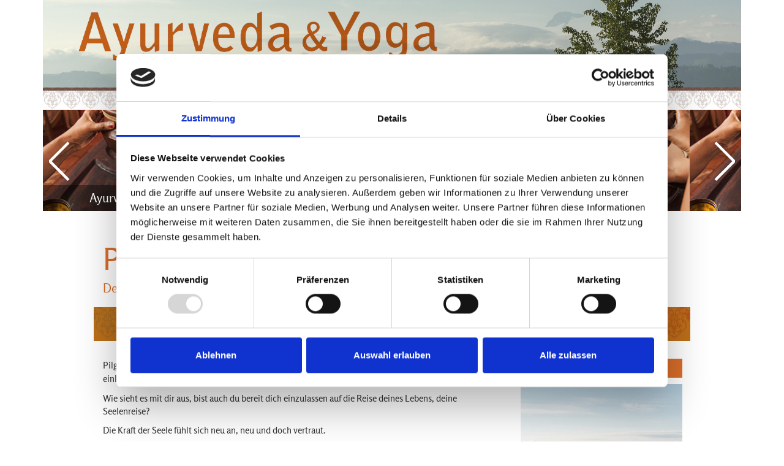

--- FILE ---
content_type: text/html; charset=UTF-8
request_url: https://www.andreas-schwarz.org/goth-heiler-akademie-pilgern.html
body_size: 7046
content:
<!DOCTYPE html>
<html lang="en">
  <head>
    <meta charset="utf-8">
    <meta http-equiv="X-UA-Compatible" content="IE=edge">
    <meta name="viewport" content="width=device-width, initial-scale=1, shrink-to-fit=no">
    <meta name="description" content="Die Reise deines Lebens - Die Reise zu Dir: Selbsterkenntnis, Weg der Weisheit, Weg des Erkennens, Spiritualität, Die Kraft der Seele">
    <link rel="icon" href="assets/template/images/favicon.ico">

    <title>Meditation - Ausbildungen Andreas Schwarz</title>
	<base href="https://www.andreas-schwarz.org/" />

	<meta name="google-site-verification" content="Qsak1DgI80eUmVn9A4kZ7fed79paO_xzYGbg9P9Dz_k" />

	<link rel="canonical" href="https://www.andreas-schwarz.org/pilgern-der-innere-weg.html" />
    <link href="assets/template/css/bootstrap.min.css" rel="stylesheet">
    <link href="assets/template/css/ie10-viewport-bug-workaround.css" rel="stylesheet">
	<link href="assets/template/css/custom.css?id=6" rel="stylesheet">
	<link href="assets/template/css/swiper-slider.css?id=5" rel="stylesheet">
    <link rel="stylesheet" href="assets/template/css/swiper.css">

<!-- Google Tag Manager -->
<script>(function(w,d,s,l,i){w[l]=w[l]||[];w[l].push({'gtm.start':
new Date().getTime(),event:'gtm.js'});var f=d.getElementsByTagName(s)[0],
j=d.createElement(s),dl=l!='dataLayer'?'&l='+l:'';j.async=true;j.src=
'
https://www.googletagmanager.com/gtm.js?id='+i+dl;f.parentNode.insertBefore(j,f);
})(window,document,'script','dataLayer','GTM-WKGFCCP6');</script>
<!-- End Google Tag Manager -->

<script id="Cookiebot" src="https://consent.cookiebot.com/uc.js" data-cbid="f1915782-c7cc-42a7-a60b-f4d37251395b" data-blockingmode="auto" type="text/javascript"></script>
  </head>

    <body id="top">
<!-- Google Tag Manager (noscript) -->
<noscript><iframe src="
https://www.googletagmanager.com/ns.html?id=GTM-WKGFCCP6"
height="0" width="0" style="display:none;visibility:hidden"></iframe></noscript>
<!-- End Google Tag Manager (noscript) -->

     <div class="container visible-lg-block">
      <div class="row">
        <div class="col-md-12">
        	<a href="/" title="Ayurveda & Yoga - Andreas Schwarz - Ausbildungen, Seminare & Kuren"><img src="assets/template/images/header/header-1600.jpg" class="img-responsive" /></a>
        </div>
     	</div>
     </div>
     <div class="row hidden-lg">
      <div class="col-md-12">
        	<a href="/" title="Ayurveda & Yoga - Andreas Schwarz - Ausbildungen, Seminare & Kuren">
				<img src="assets/template/images/header/header-768.jpg" class="img-responsive visible-xs-inline" />
        		<img src="assets/template/images/header/header-992.jpg" class="img-responsive visible-sm-inline" />
        		<img src="assets/template/images/header/header-1600.jpg" class="img-responsive visible-md-inline" />
			</a>
       </div>
     </div>


      <div class="row row-no-margin">
        <div class="col-md-12 slider-col-12">
					<div class="slider-responsive">
						<div class="swiper-container">
							<div class="swiper-wrapper">
								<div class="swiper-slide slide2 "><a href="ayurveda.html" title="Ayurveda"><span>Ayurveda</span></a></div>
<div class="swiper-slide slide28 "><a href="anmeldung.html" title="Anmeldung"><span>Anmeldung</span></a></div>
<div class="swiper-slide slide6 "><a href="yoga.html" title="Yoga"><span>Yoga</span></a></div>
<div class="swiper-slide slide30 "><a href="reiten.html" title="Das Yoga des Reitens"><span>Das Yoga des Reitens</span></a></div>
<div class="swiper-slide slide176 "><a href="massage.html" title="Massage"><span>Massage</span></a></div>
<div class="swiper-slide slide177 kachel-active"><a href="meditations-kachel.html" title="Meditation"><span>Meditation</span></a></div>
<div class="swiper-slide slide26 "><a href="ernaehrung.html" title="Ernährung"><span>Ernährung</span></a></div>
<div class="swiper-slide slide287 "><a href="spirituelle-medizin.html" title="Spirituelle Medizin"><span>Spirituelle Medizin</span></a></div>
<div class="swiper-slide slide27 "><a href="kuren.html" title="Kuren"><span>Kuren</span></a></div>
<div class="swiper-slide slide32 "><a href="gothland.html" title="Seminarhaus"><span>Seminarhaus</span></a></div>
<div class="swiper-slide slide25 "><a href="mysterienschule.html" title="Mysterienschule"><span>Mysterienschule</span></a></div>
<div class="swiper-slide slide29 "><a href="goth-heiler-akademie.html" title="Goth-Heiler-Akademie"><span>Goth-Heiler-Akademie</span></a></div>
<div class="swiper-slide slide31 "><a href="kunst.html" title="Kunst"><span>Kunst</span></a></div>
<div class="swiper-slide slide426 "><a href="tanz.html" title="Tanz & Gesang"><span>Tanz & Gesang</span></a></div>
<div class="swiper-slide slide105 "><a href="ueber-uns.html" title="Über Uns"><span>Über Uns</span></a></div>
<div class="swiper-slide slide12 "><a href="kalender.html" title="Kalender"><span>Kalender</span></a></div>
<div class="swiper-slide slide170 "><a href="gothlandalm-kachel.html" title="Gothlandalm"><span>Gothlandalm</span></a></div>
<div class="swiper-slide slide169 "><a href="kraeuterlehre.html" title="Kräuterlehre"><span>Kräuterlehre</span></a></div>
<div class="swiper-slide slide166 "><a href="impressionen.html" title="Impressionen"><span>Impressionen</span></a></div>
<div class="swiper-slide slide103 "><a href="gothland-shop.html" title="Gothland-Shop"><span>Gothland-Shop</span></a></div>
<div class="swiper-slide slide148 "><a href="texte-filme-vortraege.html" title="Texte, Filme, Vorträge"><span>Texte, Filme, Vorträge</span></a></div>
<div class="swiper-slide slide291 "><a href="freunde-gothlands.html" title="Freunde Gothlands"><span>Freunde Gothlands</span></a></div>
<div class="swiper-slide slide289 "><a href="die-bewußtseinsschule.html" title="Die Bewußtseinsschule"><span>Die Bewußtseinsschule</span></a></div>

								<div class="swiper-slide slide2 "><a href="ayurveda.html" title="Ayurveda"><span>Ayurveda</span></a></div>
<div class="swiper-slide slide28 "><a href="anmeldung.html" title="Anmeldung"><span>Anmeldung</span></a></div>
<div class="swiper-slide slide6 "><a href="yoga.html" title="Yoga"><span>Yoga</span></a></div>
<div class="swiper-slide slide30 "><a href="reiten.html" title="Das Yoga des Reitens"><span>Das Yoga des Reitens</span></a></div>
<div class="swiper-slide slide176 "><a href="massage.html" title="Massage"><span>Massage</span></a></div>
<div class="swiper-slide slide177 "><a href="meditations-kachel.html" title="Meditation"><span>Meditation</span></a></div>
<div class="swiper-slide slide26 "><a href="ernaehrung.html" title="Ernährung"><span>Ernährung</span></a></div>
<div class="swiper-slide slide287 "><a href="spirituelle-medizin.html" title="Spirituelle Medizin"><span>Spirituelle Medizin</span></a></div>
<div class="swiper-slide slide27 "><a href="kuren.html" title="Kuren"><span>Kuren</span></a></div>
<div class="swiper-slide slide32 "><a href="gothland.html" title="Seminarhaus"><span>Seminarhaus</span></a></div>
<div class="swiper-slide slide25 "><a href="mysterienschule.html" title="Mysterienschule"><span>Mysterienschule</span></a></div>
<div class="swiper-slide slide29 "><a href="goth-heiler-akademie.html" title="Goth-Heiler-Akademie"><span>Goth-Heiler-Akademie</span></a></div>
<div class="swiper-slide slide31 "><a href="kunst.html" title="Kunst"><span>Kunst</span></a></div>
<div class="swiper-slide slide426 "><a href="tanz.html" title="Tanz & Gesang"><span>Tanz & Gesang</span></a></div>
<div class="swiper-slide slide105 "><a href="ueber-uns.html" title="Über Uns"><span>Über Uns</span></a></div>
<div class="swiper-slide slide12 "><a href="kalender.html" title="Kalender"><span>Kalender</span></a></div>
<div class="swiper-slide slide170 "><a href="gothlandalm-kachel.html" title="Gothlandalm"><span>Gothlandalm</span></a></div>
<div class="swiper-slide slide169 "><a href="kraeuterlehre.html" title="Kräuterlehre"><span>Kräuterlehre</span></a></div>
<div class="swiper-slide slide166 "><a href="impressionen.html" title="Impressionen"><span>Impressionen</span></a></div>
<div class="swiper-slide slide103 "><a href="gothland-shop.html" title="Gothland-Shop"><span>Gothland-Shop</span></a></div>
<div class="swiper-slide slide148 "><a href="texte-filme-vortraege.html" title="Texte, Filme, Vorträge"><span>Texte, Filme, Vorträge</span></a></div>
<div class="swiper-slide slide291 "><a href="freunde-gothlands.html" title="Freunde Gothlands"><span>Freunde Gothlands</span></a></div>
<div class="swiper-slide slide289 "><a href="die-bewußtseinsschule.html" title="Die Bewußtseinsschule"><span>Die Bewußtseinsschule</span></a></div>

							</div>
						    <div class="swiper-pagination"></div>
						    <div class="swiper-button-prev swiper-button-white"></div>
						    <div class="swiper-button-next swiper-button-white"></div>
						    <div class="swiper-scrollbar"></div>
						</div>
					</div>
		  </div>
	  </div>


   <div class="container content-container">
      <div class="row">
        <div class="col-md-10 col-md-offset-1">
			<div class="row">
				<div class="col-sm-10">
          			<h1 title="Pilgern">Pilgern</h1>
					<h2 class="h2-subheadline" title="Der Innere Weg">Der Innere Weg</h2>
				</div>

		  	</div>
		  <div class="row subnav">
										<div class="col-sm-4" style="padding:0;">
							<ul class="nav nav-tabs subnav-ausbildungen">
							  <li role="presentation" class="dropdown subnav-block subnav-1-li">
							    <a class="dropdown-toggle" data-toggle="dropdown" href="#" role="button" aria-haspopup="true" aria-expanded="false">
							     Ausbildungen<span class="caret"></span>
							    </a>
									<ul class="dropdown-menu"><li class="first"><a href="bhutavaidya-der-seelenheiler.html" title="Der Goth-Heiler" >Der Goth-Heiler</a><ul class="dropdown-menu"><li class="first"><a href="mysterienschule-seelenheiler.html" title="Der Seelenheiler" >Der Seelenheiler</a></li>
</ul></li>
<li><a href="goth-heiler-akademie-seelenheiler.html" title="Der Seelenheiler" >Der Seelenheiler</a></li>
<li><a href="goth-heiler-kurs-in-erleuchtung.html" title="Der Kurs in Erleuchtung" >Der Kurs in Erleuchtung - Ausbildung zum spirituellen Lehrer</a></li>
<li><a href="goth-heiler-akademie-hypnotherapeut.html" title="Hypnotherapeut" >Hypnotherapeut</a></li>
<li><a href="meditationslehrer.html" title="Meditationslehrer" >Meditationslehrer</a></li>
<li><a href="intuitive-massage.html" title="Intuitive Massage Therapeut" >Intuitive Massage Therapeut</a></li>
<li><a href="koerpertherapeut.html" title="Körpertherapeut" >Körpertherapeut</a></li>
<li><a href="ayurveda-ernaehrungsberater-3.html" title="Ayurveda Ernährungsberater" >Ayurveda Ernährungsberater</a></li>
<li><a href="atem-theapeut-goth-heiler-akademie.html" title="Prana Atem Therapeut" >Prana Atem Therapeut</a></li>
<li><a href="goth-heiler-akademie-klangtherapie.html" title="Klangtherapie" >Klangtherapie</a></li>
<li><a href="goth-heiler-kunst-therapie.html" title="Kunst-Therapie" >Kunst-Therapie</a></li>
<li class="last"><a href="goth-heiler-akademie-trommelbau.html" title="Trommelbau" >Trommelbau</a></li>
</ul>
							  </li>
							</ul>
						</div>
						<div class="col-sm-4" style="padding:0;">
							<ul class="nav nav-tabs subnav-ausbildungen">
							  <li role="presentation" class="dropdown subnav-block subnav-2-li">
							    <a class="dropdown-toggle" data-toggle="dropdown" href="#" role="button" aria-haspopup="true" aria-expanded="false">
							     Seminare<span class="caret"></span>
							    </a>
									<ul class="dropdown-menu"><li class="first"><a href="goth-heiler-tor-1.html" title="Mysterienschule - Tor I" >Mysterienschule - Tor I</a></li>
<li><a href="goth-heiler-tor-2.html" title="Mysterienschule - Tor II" >Mysterienschule - Tor II</a></li>
<li><a href="goth-heiler-tor-3.html" title="Mysterienschule - Tor III" >Mysterienschule - Tor III</a></li>
<li><a href="goth-heiler-tor-4.html" title="Mysterienschule - Tor IV" >Mysterienschule - Tor IV</a></li>
<li><a href="goth-heiler-tor-5.html" title="Mysterienschule - Tor V" >Mysterienschule - Tor V</a></li>
<li><a href="myterienschule-tor-vi.html" title="Mysterienschule - Tor VI" >Mysterienschule - Tor VI</a></li>
<li><a href="mysterienschule-tor-vii.html" title="Mysterienschule - Tor VII" >Mysterienschule - Tor VII</a></li>
<li><a href="goth-heiler-akademie-zwischen-welten.html" title="Zwischen:welten" >Zwischen:welten</a></li>
<li class="active"><a href="goth-heiler-akademie-pilgern.html" title="Pilgern" >Pilgern</a></li>
<li class="last"><a href="tarot.html" title="Tarot" >Tarot</a></li>
</ul>
							  </li>
							</ul>
						</div>
						<div class="col-sm-4" style="padding:0;">
							<ul class="nav nav-tabs subnav-ausbildungen">
							  <li role="presentation" class="dropdown subnav-block subnav-3-li">
							    <a class="dropdown-toggle" data-toggle="dropdown" href="#" role="button" aria-haspopup="true" aria-expanded="false">
							     Retreat<span class="caret"></span>
							    </a>
									<ul class="dropdown-menu"><li class="first"><a href="gothland-retreat-1.html" title="Gothland-Retreat" >Gothland-Retreat</a></li>
</ul>
							  </li>
							</ul>
						</div>
		  </div>
        </div>
      </div>

      <div class="row">
        <div class="col-md-7 col-md-offset-1 col-sm-8 col-sm-offset-0">
		<ul class="dropdown-menu"><li class="first"><a href="https://www.andreas-schwarz.org/" title="Startseite" >Startseite</a></li>
<li><a href="ueber-uns.html" title="Über Uns" >Über Uns</a></li>
<li><a href="texte-filme-vortraege.html" title="Texte, Filme, Vorträge" >Texte, Filme, Vorträge</a><ul class="dropdown-menu"><li class="first"><a href="texte.html" title="Texte" >Texte</a></li>
<li><a href="filme.html" title="Filme" >Filme</a></li>
<li class="last"><a href="vortraege.html" title="Podcast" >Podcast</a></li>
</ul></li>
<li><a href="ayurveda.html" title="Ayurveda" >Ayurveda</a></li>
<li><a href="yoga.html" title="Yoga" >Yoga</a></li>
<li><a href="mysterienschule.html" title="Mysterienschule" >Mysterienschule</a></li>
<li><a href="ernaehrung.html" title="Ernährung" >Ernährung</a></li>
<li><a href="anmeldung.html" title="Anmeldung" >Anmeldung</a></li>
<li><a href="kur-anmeldung.html" title="Anmeldung Kuren" >Anmeldung Kuren</a></li>
<li class="active"><a href="goth-heiler-akademie.html" title="Goth-Heiler-Akademie" >goth-heiler-akademie</a></li>
<li><a href="reiten.html" title="Das Yoga des Reitens" >Das Yoga des Reitens</a></li>
<li><a href="kunst.html" title="Kunst" >Kunst</a><ul class="dropdown-menu"><li class="first"><a href="kuren-kunst.html" title="Retreat" >Retreat</a></li>
</ul></li>
<li><a href="massage.html" title="Massage" >Massage</a><ul class="dropdown-menu"><li class="first"><a href="ausbildungen-massage.html" title="Ausbildungen" >Ausbildungen</a></li>
<li><a href="seminare-massage.html" title="Seminare" >Seminare</a></li>
<li class="last"><a href="kuren-massage.html" title="Retreat" >Retreat</a></li>
</ul></li>
<li><a href="kuren.html" title="Kuren" >Kuren</a></li>
<li><a href="meditations-kachel.html" title="Meditation" >Meditation</a><ul class="dropdown-menu"><li class="first"><a href="ausbildungen-meditation.html" title="Ausbildungen" >Ausbildungen</a></li>
<li><a href="seminare-meditation.html" title="Seminare" >Seminare</a></li>
<li class="last"><a href="kuren-meditation.html" title="Retreat" >Retreat</a></li>
</ul></li>
<li><a href="spirituelle-medizin.html" title="Spirituelle Medizin" >Spirituelle Medizin</a><ul class="dropdown-menu"><li class="first"><a href="intensive-kuren-spirituelle-medizin.html" title="Intensive Kuren" >Intensive Kuren</a></li>
<li><a href="sanfte-kuren-spirituelle-medizin.html" title="Sanfte Kuren" >Sanfte Kuren</a></li>
<li class="last"><a href="deine-auszeit-spirituelle-medizin.html" title="Deine Auszeit" >Deine Auszeit</a></li>
</ul></li>
<li><a href="die-bewußtseinsschule.html" title="Die Bewußtseinsschule" >Die Bewußtseinsschule</a><ul class="dropdown-menu"><li class="first"><a href="ausbildungen-bewusstseinsschule.html" title="Ausbildungen" >Ausbildungen</a></li>
<li><a href="seminare-bewusstseinsschule.html" title="Seminare" >Seminare</a></li>
<li class="last"><a href="kuren-bewusstseinsschule.html" title="Retreat" >Retreat</a></li>
</ul></li>
<li><a href="freunde-gothlands.html" title="Freunde Gothlands" >Freunde Gothlands</a></li>
<li><a href="tanz.html" title="Tanz & Gesang" >Tanz & Gesang</a></li>
<li><a href="gothland.html" title="Seminarhaus" >Seminarhaus</a></li>
<li><a href="kalender.html" title="Kalender" >Kalender</a><ul class="dropdown-menu"><li class="first"><a href="januar-2026.html" title="Januar 2026" >Januar 2026</a></li>
<li><a href="februar-2026.html" title="Februar 2026" >Februar 2026</a></li>
<li><a href="märz-2026.html" title="März 2026" >März 2026</a></li>
<li><a href="april-2026.html" title="April 2026" >April 2026</a></li>
<li><a href="mai-2026.html" title="Mai 2026" >Mai 2026</a></li>
<li><a href="juni-2026.html" title="Juni 2026" >Juni 2026</a></li>
<li><a href="juli-2026.html" title="Juli 2026" >Juli 2026</a></li>
<li><a href="august-2026.html" title="August 2026" >August 2026</a></li>
<li><a href="september-2026.html" title="September 2026" >September 2026</a></li>
<li><a href="oktober-2026.html" title="Oktober 2026" >Oktober 2026</a></li>
<li><a href="november-2026.html" title="November 2026" >November 2026</a></li>
<li class="last"><a href="dezember-2026.html" title="Dezember 2026" >Dezember 2026</a></li>
</ul></li>
<li><a href="kraeuterlehre.html" title="Kräuterlehre" >Kräuterlehre</a></li>
<li class="last"><a href="gothlandalm-kachel.html" title="Gothlandalm" >Gothlandalm</a><ul class="dropdown-menu"><li class="first"><a href="ausbildungen-gothlandalm.html" title="Ausbildungen" >Ausbildungen</a></li>
<li><a href="seminare-gothlandalm.html" title="Seminare" >Seminare</a></li>
<li class="last"><a href="gothlandalm-kuren.html" title="Kuren" >Kuren</a></li>
</ul></li>
</ul>
		<div class="main-content">
		
			<a href="anmeldung.html?did=201" title="Online-Anmeldung" class="visible-xs-block link-anmeldung-a"><span class="glyphicon glyphicon-triangle-right" aria-hidden="true"></span> Zur Anmeldung</a>
		
 			<p><span style="line-height: 1.5em;">Pilgern kommt von lat. Peregrimus – fremd – in die Fremde ziehen, sich auf die Reise seines Lebens einlassen, die Reise in das unbekannte weite Land der Seele.</span></p>
<p>Wie sieht es mit dir aus, bist auch du bereit dich einzulassen auf die Reise deines Lebens, deine Seelenreise?</p>
<p>Die Kraft der Seele fühlt sich neu an, neu und doch vertraut.</p>
<p>Vielleicht kennst du dieses Gefühl von einem Ort oder einem Menschen? Du hast das Gefühl als ob du ihn seit Anbeginn der Zeit kennst. Und dem ist auch so. Du kennst die Kraft der Seele seit Anbeginn der Zeit, seit dem Anfang aller Anfänge.</p>
<h5><span style="line-height: 1.5em;">Ausbildungsinhalte:</span></h5>
<ul>
<li><span style="line-height: 1.5em;">Die 9 Tore der Weisheit</span></li>
<li><span style="line-height: 1.5em;">Der Umgang mit dem spirituellen Tagebuch</span></li>
<li><span style="line-height: 1.5em;">Wie du das Tagebuch für dich und deinen Freund verstehen kannst</span></li>
<li><span style="line-height: 1.5em;">Der 5er Teilung des Tagebuches</span></li>
<li><span style="line-height: 1.5em;">Die 3er Teilung des Tagebuches</span></li>
</ul>
			<hr />
			<h4 class="text-orange">Dozent: Andreas Schwarz & Team </h4>
			
			  <h4>Termine</h4>
			  <p><strong>NEU NEU NEU NEU NEU</strong> <br />24.05. - 31.05.2026</p>
<p>Aufgrund von Änderungen unterscheiden sich die Termine von den Terminangaben in der Jahresbroschüre. Es stimmen die Termine auf der Homepage.</p>
<p> </p>
			
			
			  <h4 style="margin-top:15px;">Kosten</h4>
			  <p> 800 €</p>
			

			
				<p> </p>
<p><strong>Verpflegung </strong>Vollpension 56 Euro, Halbpension 45 Euro, <strong>Unterkunft</strong> EZ 67 Euro, DZ 37 Euro, MBZ 32 Euro</p>
<p>Anzahlung lt.Jahresprogramm nach Erhalt der Anmeldebestätigung.<br /> Ratenzahlung möglich.</p>
			
			<hr />
		</div>

        </div>
        <div class="col-md-3 col-sm-4 hidden-xs link-anmeldung" style="margin-top:30px;">
		
			<a href="anmeldung.html?did=201" title="Online-Anmeldung" class="link-anmeldung-a"><span class="glyphicon glyphicon-triangle-right" aria-hidden="true"></span> Zur Anmeldung</a>
			
		  <img src="images/rechte-spalte/as-bilder-meditation-04.jpg" class="img-responsive img-right" alt="images/rechte-spalte/as-bilder-meditation-04.jpg" />
        </div>
      </div>

	  <div class="row">
        <div class="col-md-7 col-md-offset-1 col-sm-8 col-sm-offset-0">
			<a href="pilgern-der-innere-weg.html#top" title="top" class="top scroll"><span class="glyphicon glyphicon-triangle-top"></span></a>
		</div>
	  </div>

    </div>
		<footer>
			<div class="row footer row-no-margin" itemscope itemtype="http://schema.org/LocalBusiness">
				<div class="container">
					<div class="row row-no-margin">
			
						<div class="col-md-7">
							<p>
							<b>Kontakt</b><br />
							Doris und <span itemprop="name">Andreas Schwarz</span> &bull; <span itemprop="address" itemscope itemtype="http://schema.org/PostalAddress"><span itemprop="streetAddress">Linsen 3</span> &bull; <span itemprop="postalCode">87448</span> <span itemprop="addressLocality">Niedersonthofen</span></span><br />
							Tel <span itemprop="telephone">0049 8379 - 92 96 69</span> &bull; <a href="mailto:info@andreas-schwarz.org" title="info@andreas-schwarz.org" style="white-space: nowrap"><span itemprop="email">info@andreas-schwarz.org</span></a>
							</p>
						</div>
						<div class="col-md-2">
							<p>
								<a href="anmeldung.html?did=201" title="Online-Anmeldung" rel="nofollow">Anmeldung</a><br />
								<a href="wegbeschreibung.html" title="Wegbeschreibung" rel="nofollow">Wegbeschreibung</a>
							</p>
						</div>
						<div class="col-md-2">
							<p><a href="impressum.html" rel="nofollow">Impressum</a><br /><a href="datenschutzerklaerung.html" rel="nofollow">Datenschutzerklärung</a></p>
						</div>
						<div class="col-md-1">
							<a href="https://www.facebook.com/Ayurveda-Yoga-Ausbildung-Andreas-Schwarz-151647814858701/" rel="nofollow" target="_blank" title="Andreas Schwarz auf Facebook"><img src="assets/template/images/facebook.png" alt="facebok logo" /></a>
						</div>

					</div>
				</div>
			</div>
		</footer>



		<script src="https://ajax.googleapis.com/ajax/libs/jquery/3.0.0/jquery.min.js" integrity="sha384-THPy051/pYDQGanwU6poAc/hOdQxjnOEXzbT+OuUAFqNqFjL+4IGLBgCJC3ZOShY" crossorigin="anonymous"></script>

    <script>window.jQuery || document.write('<script src="assets/template/js/vendor/jquery.min.js"><\/script>')</script>
    <script src="https://cdnjs.cloudflare.com/ajax/libs/tether/1.2.0/js/tether.min.js" integrity="sha384-Plbmg8JY28KFelvJVai01l8WyZzrYWG825m+cZ0eDDS1f7d/js6ikvy1+X+guPIB" crossorigin="anonymous"></script>
    <script src="assets/template/js/bootstrap.min.js"></script>

    <script>
      var map;
      function initMap() {
        map = new google.maps.Map(document.getElementById('map'), {
          center: {lat: 47.64127, lng: 10.235019},
          zoom: 17
        });
      }
    </script>

	<script src="https://maps.googleapis.com/maps/api/js?key=AIzaSyBBk57FHnG6wU9r8GYjmRwa7gsdpaUHysU&callback=initMap"
    async defer></script>


	<script src="assets/template/js/ie10-viewport-bug-workaround.js"></script>
    <script src="assets/template/js/swiper.jquery.js"></script>

     <script>
  $(document).ready(function () {
    var swiper = new Swiper('.swiper-container', {
        slidesPerView: 10,
        slidesPerColumn: 2,
		initialSlide:2,
		
        paginationClickable: true,
        freeModeMomentum:true,
        preloadImages:true,
        spaceBetween: 0,
		nextButton: '.swiper-button-next',
		prevButton: '.swiper-button-prev',
		loop:false
    });
	$(".swiper-container .swiper-slide a").bind("click", function() {
		window.location.href=$(this).attr('href');
	});
  });
   </script>
  <script type="text/javascript">
	jQuery(document).ready(function($) {
	  $(".scroll").click(function(event) {
	  event.preventDefault();
	  $('html,body').animate( { scrollTop:$(this.hash).offset().top } , 1000);
	  } );
	} );
  </script>
<!-- Cookie Consent by https://www.CookieConsent.com -->
<script type="text/javascript" src="//www.cookieconsent.com/releases/3.1.0/cookie-consent.js"></script>
<script type="text/javascript">
document.addEventListener('DOMContentLoaded', function () {
cookieconsent.run({"notice_banner_type":"simple","consent_type":"express","palette":"light","language":"de","website_name":"Andreas Schwarz","cookies_policy_url":"https://www.andreas-schwarz.org/datenschutzerklaerung.html"});
});
</script>

<!-- Google Analytics -->
<script type="text/plain" cookie-consent="tracking">
var gaProperty = 'UA-4346950-1';
var disableStr = 'ga-disable-' + gaProperty;
if (document.cookie.indexOf(disableStr + '=true') > -1) {
window[disableStr] = true;
}
function gaOptout() {
document.cookie = disableStr + '=true; expires=Thu, 31 Dec 2099 23:59:59 UTC;
path=/';
window[disableStr] = true;
}
</script>
<script type="text/plain" cookie-consent="tracking">
  (function(i,s,o,g,r,a,m){i['GoogleAnalyticsObject']=r;i[r]=i[r]||function(){
  (i[r].q=i[r].q||[]).push(arguments)},i[r].l=1*new Date();a=s.createElement(o),
  m=s.getElementsByTagName(o)[0];a.async=1;a.src=g;m.parentNode.insertBefore(a,m)
  })(window,document,'script','https://www.google-analytics.com/analytics.js','ga');

  ga('create', 'UA-4346950-1', 'auto');
  ga('set', 'anonymizeIp', true);
  ga('send', 'pageview');

</script>
<!-- end of Google Analytics-->

<noscript>ePrivacy and GPDR Cookie Consent by <a href="https://www.CookieConsent.com/" rel="nofollow noopener">Cookie Consent</a></noscript>
<!-- End Cookie Consent by https://www.CookieConsent.com -->


  </body>
</html>

--- FILE ---
content_type: text/css
request_url: https://www.andreas-schwarz.org/assets/template/css/custom.css?id=6
body_size: 8955
content:
/* rosario-regular - latin */
@font-face {
  font-family: 'Rosario';
  font-style: normal;
  font-weight: 400;
  src: url('../fonts/rosario-v12-latin-regular.eot'); /* IE9 Compat Modes */
  src: local('Rosario'), local('Rosario-Regular'),
       url('../fonts/rosario-v12-latin-regular.eot?#iefix') format('embedded-opentype'), /* IE6-IE8 */
       url('../fonts/rosario-v12-latin-regular.woff2') format('woff2'), /* Super Modern Browsers */
       url('../fonts/rosario-v12-latin-regular.woff') format('woff'), /* Modern Browsers */
       url('../fonts/rosario-v12-latin-regular.ttf') format('truetype'), /* Safari, Android, iOS */
       url('../fonts/rosario-v12-latin-regular.svg#Rosario') format('svg'); /* Legacy iOS */
}
/* rosario-700 - latin */
@font-face {
  font-family: 'Rosario';
  font-style: normal;
  font-weight: 700;
  src: url('../fonts/rosario-v12-latin-700.eot'); /* IE9 Compat Modes */
  src: local('Rosario Bold'), local('Rosario-Bold'),
       url('../fonts/rosario-v12-latin-700.eot?#iefix') format('embedded-opentype'), /* IE6-IE8 */
       url('../fonts/rosario-v12-latin-700.woff2') format('woff2'), /* Super Modern Browsers */
       url('../fonts/rosario-v12-latin-700.woff') format('woff'), /* Modern Browsers */
       url('../fonts/rosario-v12-latin-700.ttf') format('truetype'), /* Safari, Android, iOS */
       url('../fonts/rosario-v12-latin-700.svg#Rosario') format('svg'); /* Legacy iOS */
}
/* unna-regular - latin */
@font-face {
  font-family: 'Unna';
  font-style: normal;
  font-weight: 400;
  src: url('../fonts/unna-v10-latin-regular.eot'); /* IE9 Compat Modes */
  src: local('Unna Regular'), local('Unna-Regular'),
       url('../fonts/unna-v10-latin-regular.eot?#iefix') format('embedded-opentype'), /* IE6-IE8 */
       url('../fonts/unna-v10-latin-regular.woff2') format('woff2'), /* Super Modern Browsers */
       url('../fonts/unna-v10-latin-regular.woff') format('woff'), /* Modern Browsers */
       url('../fonts/unna-v10-latin-regular.ttf') format('truetype'), /* Safari, Android, iOS */
       url('../fonts/unna-v10-latin-regular.svg#Unna') format('svg'); /* Legacy iOS */
}


body{
	background-color:#fff;
	font-family: 'Rosario', sans-serif;
	font-size:15px;
}
hr{
	border-top:1px solid #DA6E2A;
	border-bottom:0px;
	border-right:0px;
	border-left:0px;
}
a:link, a:visited{
	color:#DA6E2A;
}
a:hover{
	color:#A9A528;
}
.text-orange{
	color:#DA6E2A;	
}
h1,h2,h3,h4{
	color:#DA6E2A;
}

h1{
	font-size:30px;
	margin-top:30px;
	margin-bottom:10px;
}
h2{
	font-size:24px;
}
.h2-subheadline{
	font-size:20px;
	margin-top:0;
	margin-bottom:20px;
}
h3{
	font-size:24px;
}
h5{
	color:#000;
	font-weight:bold;
	font-size:16px;
}
h6{
	color:#000;
	font-size:14px;
}
.content-container{
	background-color:#fff;
}
.img-right{
	margin-bottom:15px;
}
.img-fotogalerie{
	width:180px;
	height:180px;
	margin:5px;
}
.portrait{
	float:right;
	margin:0 0 10px 10px;
}
.item img{
	margin:0 !important;
	padding:0 !important;
	float:left;
}
.row-no-margin{
	  margin-left: 0 !important;
    margin-right: 0 !important;
}
.slider-col-12{
	padding-left:0px !important;
	padding-right:0px !important;
}
.main-content{
	margin-top:30px;
}
blockquote {
    padding: 10px 20px;
    margin: 0 0 20px;
    font-size: 17.5px;
    border-left: 5px solid #B1AF48;
}
.kalenderliste{
	margin:0;
	padding:0;
}
.kalenderliste li{
	list-style:none;
}
.kalenderliste li span{
	display:inline-block;
	width:125px;
	text-align: justify;
    height: 22px;
    overflow: hidden;
    padding-top:4px;
}
.kalenderliste li span:after {
  content: "";
  display: inline-block;
  width: 100%;
}
.mitarbeiter > .row{
	margin-top:30px;
}
.mitarbeiter h2{
	display:block;
	width:200px;
	padding:5px 10px;
  background-color: rgba(55, 26, 9, 0.8);
  color:rgba(254, 178, 61, 1);
}
.mitarbeiter h3{
	margin-top:0px;	
}
.mitarbeiter img{
	margin-bottom:20px;
}
.footer{
	background-image:url(../images/footer-bg.jpg);
	color:#fff;
	padding-top:10px;
	padding-bottom:10px;
}
.footer a:link,.footer a:active, .footer a:visited{
	color:#fff;
	text-decoration:underline;
}
.footer a:hover{
	color:#000;
	text-decoration:none;
}
.top{
	display:block;
	width:20px;
	height:20px;
	text-align:center;
	background-color:#DA6E2A;
	color:#fff !important;
	margin-bottom:20px;
}
/* ____________________________________________________ Anmeldung */
.link-anmeldung{
	padding-right:0px;
}
.link-anmeldung-a{
	display:block;
	margin-top:0px;
	margin-bottom:10px;
	background-color:#DA6E2A;
	padding:5px;
	color:#fff !important;
	width:264px;
}
.link-anmeldung-a:hover{
	background-color:#B1B046;
	width:264px;
	text-decoration:none;
}
.error{
	color:#990033;
	font-weight:bold;
	text-decoration:underline;
}
.anm-fehler{
	color:#fff;
	background-color:#990033;
	padding:10px;
	font-size:18px;
	}
#Kommentar{
	display:none;
}
.form-buttons{
	margin-top:20px;
}
/* ____________________________________________________ Subnavigation */
.nav > li > a {
    display: block;
    padding: 10px 6px;
    position: relative;
}
.nav-tabs > li > a{
	line-height: 1.32857;
	color:#fff;
}
.nav-tabs > li > a:hover {
    border-color: transparent;
}
.nav > li > a:focus, .nav > li > a:hover {
    background-color: transparent;
    text-decoration: none;
}
.nav .open > a, .nav .open > a:focus, .nav .open > a:hover {
    background-color: transparent;
    border-color: transparent;
}
.nav-tabs {
    border-bottom: 0px;
}
.dropdown-menu {
		background-color:rgba(185, 205, 82, 0.9);
    border: 0px;
    border-radius: 0px;
    font-size: 14px;
    list-style: outside none none;
    margin: 2px 0 0;
    width: 100%;
    padding:0px;
    position: absolute;
    text-align: left;
    top: 100%;
    z-index: 1000;
}
.dropdown-menu > li > a {
    clear: both;
    color: #fff;
    display: block;
    font-size:14px;
    color:#fff;
    font-weight: 300;
    padding: 3px 5px;
}
.dropdown-menu > li > a:focus, .dropdown-menu > li > a:hover {
    background-color: transparent;
    color: #DA6E2A;
    text-decoration: none;
}
.subnav li{
	display:inline-block;
	width:100%;
	padding-top:0px;
	text-align:center;
	color:#fff;
	font-size:25px;	
}
.subnav li ul li{
	text-align:left;
}
.dropdown-menu>.active>a, .dropdown-menu>.active>a:focus, .dropdown-menu>.active>a:hover{
	background-color: rgba(185, 205, 82, 0.0) !important;
	color:#BD7019;
	font-weight:bold;
}
.subnav-1-li{
	background:url(../images/subnav-bg-1.gif);
	background-repeat:repeat-x;
}
.subnav-2-li{
	background:url(../images/subnav-bg-2.gif);
	background-repeat:repeat-x;
}
.subnav-3-li{
	background:url(../images/subnav-bg-3.gif);
	background-repeat:repeat-x;
}
.subnav-block:hover, .actives{
	background:url(../images/subnav-bg-1-hover.gif);
	background-repeat:repeat-x;
}
.subnav .subnav-coll{
	background:#b6c932;
}
.subnav .subnav-coll ul{
	padding:0px;
	list-style:none;
}
.subnav .subnav-coll ul li{
	color:#fff;
}
.subnav .subnav-coll ul li a{
	display:block;
	width:100%;
	padding:5px 10px;
	color:#fff;
	font-size:12px;
}
.subnav .subnav-coll ul li a:hover{
	background:#DC901B;
	text-decoration:none;
}
/* ---------------------- Subnavigation rechts */
.subnav-right ul{
	margin:0;
	padding:0;
}
.subnav-right ul li{
	list-style:none;
}
.subnav-right ul li a{
	display:block;
	width:100%;
	background-color:#DA6E2A;
	color: #fff;
	padding:5px;
	margin-bottom:5px;
}
.subnav-right ul li a:hover{
	background-color:#B1B046;
	color: #fff;
	text-decoration:none;
}
.subnav-right ul li.active a{
	background-color:#B1B046;
	color: #fff;
	text-decoration:none;
}
.subnav-right h3{
	margin-top:0 !important;
}

#map{
	width:100%;
	height:600px;
	}
	/* ====================================================================================================================
 * Cookie-Hinweis
 * ====================================================================================================================*/
.cc_container .cc_btn, .cc_container .cc_btn:visited {
    background-color: #D25E31 !important;
    border-radius: 5px;
    color: #fff !important;
    transition: background 200ms ease-in-out 0s, color 200ms ease-in-out 0s, box-shadow 200ms ease-in-out 0s;
}

/* Small devices (tablets, 768px and up) */
@media (min-width: 768px) {
	h1{
		font-size:50px;
		margin-top:50px;
		margin-bottom:10px;
	}
	.subnav-1{
		padding-left:15px;
	}
	.subnav-3{
		padding-right:15px;
	}
	.slider-col-12{
		padding-left:15px;
		padding-right:15px;
	}
	.img-fotogalerie{
		width:210px;
		height:210px;
		margin:5px;
	}
}

/* Medium devices (desktops, 992px and up) */
@media (min-width: 992px) {

}

/* Large devices (large desktops, 1200px and up) */
@media (min-width: 1200px) {
}

--- FILE ---
content_type: text/css
request_url: https://www.andreas-schwarz.org/assets/template/css/swiper-slider.css?id=5
body_size: 5318
content:
#menuslider{
	display:none;
}
.swiper-container {
    width: 100%;
    height: auto;
    margin-left: auto;
    margin-right: auto;
    background-color:#000;
}
.swiper-slide {
    text-align: center;
    background: #ccc;
    height: 165px !important;
}
.swiper-slide a{
    display: block;
    position: relative;
    width: 230px;
    height: 165px;
    color: #fff;
    font-size: 20px;
    text-align: center;
}
.swiper-slide a span{
    display: block;
    position: absolute;
    top: 123px;
    padding: 7px 0;
    width: 230px;
    background-color: rgba(0, 0, 0, 0.4);
}
.kachel-active a span{
    display: block;
    position: absolute;
    top: 123px;
    padding: 7px 0;
    width: 230px;
    background-color: rgba(55, 26, 9, 0.8);
    color:rgba(254, 178, 61, 1);
}
.slide1,.slide2,.slide3,.slide4,.slide5,.slide6,.slide7,.slide8,.slide9,.slide10,.slide11,.slide12,.slide13,.slide14,.slide15,.slide16,.slide17,.slide18,.slide19,.slide20,.slide21{
  background-size: 384px 275px;
  background-repeat: no-repeat;
}
.slide1:hover,.slide2:hover,.slide3:hover,.slide4:hover,.slide5:hover,.slide6:hover,.slide7:hover,.slide8:hover,.slide9:hover,.slide10:hover,.slide11:hover,.slide12:hover,.slide13:hover,.slide14:hover,.slide15:hover,.slide16:hover,.slide17:hover,.slide18:hover,.slide19:hover,.slide20:hover,.slide21:hover{
		-webkit-transition: background 0.2s ease-in-out;
		-moz-transition: background 0.2s ease-in-out;
		-o-transition: all 2s ease;
		transition: background 0.2s ease-in-out;
}
.slide426{
	background:url(../images/kacheln/tanz.jpg);
}
.slide426:hover{
	background:url(../images/kacheln/tanz.png);
}
.slide2{
	background:url(../images/kacheln/ayurveda.jpg);
}
.slide2:hover{
	background:url(../images/kacheln/ayurveda.png);
}
.slide28{
	background:url(../images/kacheln/anmeldung-2.jpg);
}
.slide28:hover{
	background:url(../images/kacheln/anmeldung-2.png);
}
.slide6{
	background:url(../images/kacheln/yoga.jpg);
}
.slide6:hover{
	background:url(../images/kacheln/yoga.png);
}
.slide30{
	background:url(../images/kacheln/reiten.jpg);
}
.slide30:hover{
	background:url(../images/kacheln/reiten.png);
}
.slide26{
	background:url(../images/kacheln/ernaehrung.jpg);
}
.slide26:hover{
	background:url(../images/kacheln/ernaehrung.png);
}
.slide148{
	background:url(../images/kacheln/texte-filme-vortraege.jpg);
}
.slide148:hover{
	background:url(../images/kacheln/texte-filme-vortraege.png);
}
.slide27{
	background:url(../images/kacheln/kuren.jpg);
}
.slide27:hover{
	background:url(../images/kacheln/kuren.png);
}
.slide32{
	background:url(../images/kacheln/gothland.jpg);
}
.slide32:hover{
	background:url(../images/kacheln/gothland.png);
}
.slide25{
	background:url(../images/kacheln/mysterienschule.jpg);
}
.slide25:hover{
	background:url(../images/kacheln/mysterienschule.png);
}
.slide29{
	background:url(../images/kacheln/gotheiler-akademie.jpg);
}
.slide29:hover{
	background:url(../images/kacheln/gotheiler-akademie.png);
}
.slide31{
	background:url(../images/kacheln/kunst.jpg);
}
.slide31:hover{
	background:url(../images/kacheln/kunst.png);
}
.slide105{
	background:url(../images/kacheln/ueberuns.jpg);
}
.slide105:hover{
	background:url(../images/kacheln/ueberuns.png);
}
.slide12{
	background:url(../images/kacheln/kalender.jpg);
}
.slide12:hover{
	background:url(../images/kacheln/kalender.png);
}
.slide33{
	background:url(../images/kacheln/bildungspraemie.jpg);
}
.slide33:hover{
	background:url(../images/kacheln/bildungspraemie.png);
}
.slide170{
	background:url(../images/kacheln/gothlandalm.jpg);
}
.slide170:hover{
	background:url(../images/kacheln/gothlandalm.png);
}
.slide169{
	background:url(../images/kacheln/kraeuterlehre.jpg);
}
.slide169:hover{
	background:url(../images/kacheln/kraeuterlehre.png);
}
.slide176{
	background:url(../images/kacheln/massage.jpg);
}
.slide176:hover{
	background:url(../images/kacheln/massage.png);
}
.slide177{
	background:url(../images/kacheln/meditation.jpg);
}
.slide177:hover{
	background:url(../images/kacheln/meditation.png);
}
.slide166{
	background:url(../images/kacheln/impressionen.jpg);
}
.slide166:hover{
	background:url(../images/kacheln/impressionen.png);
}
.slide103{
	background:url(../images/kacheln/gothland-shop-2.jpg);
}
.slide103:hover{
	background:url(../images/kacheln/gothland-shop-2.png);
}
.slide287{
	background:url(../images/kacheln/spirituelle-medizin.jpg);
}
.slide287:hover{
	background:url(../images/kacheln/spirituelle-medizin.png);
}
.slide289{
	background:url(../images/kacheln/bewusstseinsschule.jpg);
}
.slide289:hover{
	background:url(../images/kacheln/bewusstseinsschule.png);
}
.slide291{
	background:url(../images/kacheln/freunde-gothlands.jpg);
}
.slide291:hover{
	background:url(../images/kacheln/freunde-gothlands.png);
}
.slidernull{
	margin:0 !important;
	padding:0 !important;
}
/* Small devices (tablets, 768px and up) */
@media (min-width: 768px) {
}

/* Medium devices (desktops, 992px and up) */
@media (min-width: 992px) {

}

/* Large devices (large desktops, 1384px and up) */
@media (min-width: 1200px) {
	.slider-responsive{
    width:1170px;
    padding-right: 15px;
    padding-left: 15px;
    margin-right: auto;
    margin-left: auto;
	}
}


--- FILE ---
content_type: application/x-javascript
request_url: https://consentcdn.cookiebot.com/consentconfig/f1915782-c7cc-42a7-a60b-f4d37251395b/andreas-schwarz.org/configuration.js
body_size: 127
content:
CookieConsent.configuration.tags.push({id:188879618,type:"script",tagID:"",innerHash:"",outerHash:"",tagHash:"8213583736622",url:"https://consent.cookiebot.com/uc.js",resolvedUrl:"https://consent.cookiebot.com/uc.js",cat:[1,4]});CookieConsent.configuration.tags.push({id:188879623,type:"iframe",tagID:"",innerHash:"",outerHash:"",tagHash:"17349206751245",url:"https://www.youtube-nocookie.com/embed/1JzmaHVs6kY",resolvedUrl:"https://www.youtube-nocookie.com/embed/1JzmaHVs6kY",cat:[4]});CookieConsent.configuration.tags.push({id:188879624,type:"iframe",tagID:"",innerHash:"",outerHash:"",tagHash:"13565122896826",url:"https://www.youtube.com/embed/eipXBGQzMgw?modestbranding=1&showinfo=0",resolvedUrl:"https://www.youtube.com/embed/eipXBGQzMgw?modestbranding=1&showinfo=0",cat:[4]});CookieConsent.configuration.tags.push({id:188879626,type:"script",tagID:"",innerHash:"",outerHash:"",tagHash:"6931782245273",url:"",resolvedUrl:"",cat:[5]});

--- FILE ---
content_type: text/plain
request_url: https://www.google-analytics.com/j/collect?v=1&_v=j102&aip=1&a=2008953068&t=pageview&_s=1&dl=https%3A%2F%2Fwww.andreas-schwarz.org%2Fgoth-heiler-akademie-pilgern.html&ul=en-us%40posix&dt=Meditation%20-%20Ausbildungen%20Andreas%20Schwarz&sr=1280x720&vp=1280x720&_u=YEBAAEABAAAAACAAI~&jid=767976046&gjid=1364003606&cid=1680009381.1769397286&tid=UA-4346950-1&_gid=1696540657.1769397286&_r=1&_slc=1&z=1849833404
body_size: -452
content:
2,cG-MVJH59CF5R